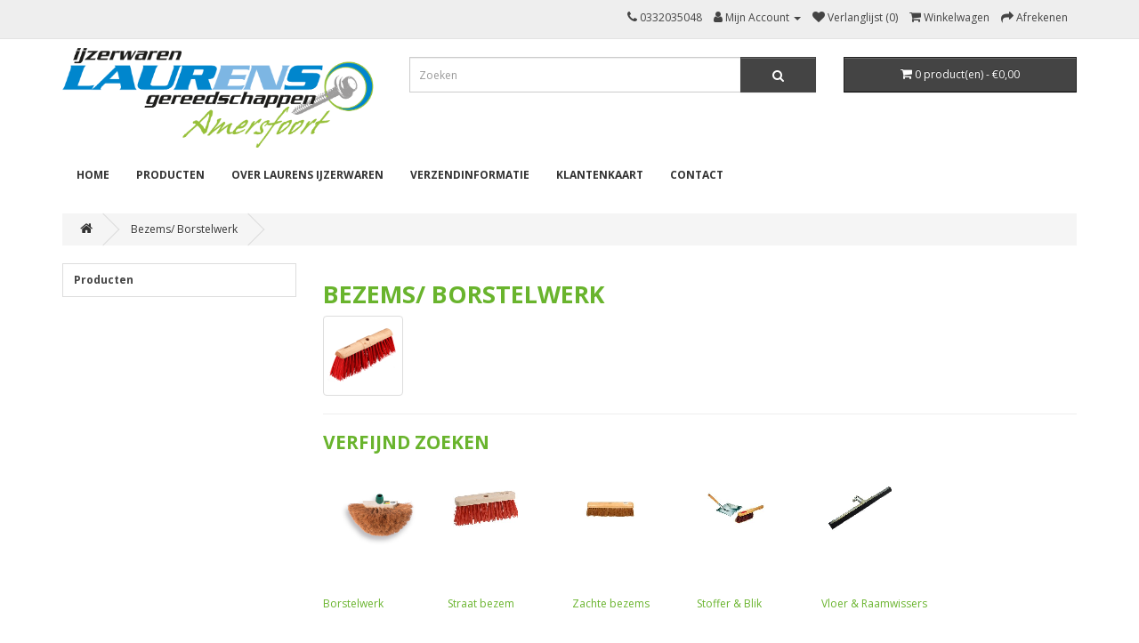

--- FILE ---
content_type: text/html; charset=utf-8
request_url: https://www.laurensijzerwaren.nl/bezems-borstelwerk
body_size: 3496
content:
<!DOCTYPE html>
<!--[if IE]><![endif]-->
<!--[if IE 8 ]><html dir="ltr" lang="nl" class="ie8"><![endif]-->
<!--[if IE 9 ]><html dir="ltr" lang="nl" class="ie9"><![endif]-->
<!--[if (gt IE 9)|!(IE)]><!-->
<html dir="ltr" lang="nl">
<!--<![endif]-->
<head>
<meta charset="UTF-8" />
<meta name="viewport" content="width=device-width, initial-scale=1">
<meta http-equiv="X-UA-Compatible" content="IE=edge">
<title>Bezems/ Borstelwerk</title>
<base href="https://www.laurensijzerwaren.nl/" />
<meta name="description" content="Bezems/ Borstelwerk, " />
<meta name="keywords" content="Bezems/ Borstelwerk, " />
<script src="catalog/view/javascript/jquery/jquery-2.1.1.min.js" type="text/javascript"></script>
<link href="catalog/view/javascript/bootstrap/css/bootstrap.min.css" rel="stylesheet" media="screen" />
<script src="catalog/view/javascript/bootstrap/js/bootstrap.min.js" type="text/javascript"></script>
<link href="catalog/view/javascript/font-awesome/css/font-awesome.min.css" rel="stylesheet" type="text/css" />
<link href="//fonts.googleapis.com/css?family=Open+Sans:400,400i,300,700" rel="stylesheet" type="text/css" />
<link href="catalog/view/theme/default/stylesheet/stylesheet.css" rel="stylesheet">
<script src="catalog/view/javascript/hideadcprd.js" type="text/javascript"></script>
<script src="catalog/view/javascript/common.js" type="text/javascript"></script>
<link href="https://www.laurensijzerwaren.nl/bezems-borstelwerk" rel="canonical" />
<link href="https://www.laurensijzerwaren.nl/image/catalog/favicon-96x96.png" rel="icon" />
<!-- Global site tag (gtag.js) - Google Analytics -->
<script async src="https://www.googletagmanager.com/gtag/js?id=UA-159585062-1"></script>
<script>
  window.dataLayer = window.dataLayer || [];
  function gtag(){dataLayer.push(arguments);}
  gtag('js', new Date());

  gtag('config', 'UA-159585062-1');
</script>

</head>
<body>
<nav id="top">
  <div class="container"> 
   <div class="pull-left">
    </div>
    <div id="top-links" class="nav pull-right">
      <ul class="list-inline">
        <li><a href="https://www.laurensijzerwaren.nl/index.php?route=information/contact"><i class="fa fa-phone"></i></a> <span class="hidden-xs hidden-sm hidden-md">0332035048</span></li>
        <li class="dropdown"><a href="https://www.laurensijzerwaren.nl/index.php?route=account/account" title="Mijn Account" class="dropdown-toggle" data-toggle="dropdown"><i class="fa fa-user"></i> <span class="hidden-xs hidden-sm hidden-md">Mijn Account</span> <span class="caret"></span></a>
          <ul class="dropdown-menu dropdown-menu-right">
                        <li><a href="https://www.laurensijzerwaren.nl/index.php?route=account/register">Registreren</a></li>
            <li><a href="https://www.laurensijzerwaren.nl/index.php?route=account/login">Inloggen</a></li>
                      </ul>
        </li>
        <li><a href="https://www.laurensijzerwaren.nl/index.php?route=account/wishlist" id="wishlist-total" title="Verlanglijst (0)"><i class="fa fa-heart"></i> <span class="hidden-xs hidden-sm hidden-md">Verlanglijst (0)</span></a></li>
        <li><a href="https://www.laurensijzerwaren.nl/index.php?route=checkout/cart" title="Winkelwagen"><i class="fa fa-shopping-cart"></i> <span class="hidden-xs hidden-sm hidden-md">Winkelwagen</span></a></li>
        <li><a href="https://www.laurensijzerwaren.nl/index.php?route=checkout/checkout" title="Afrekenen"><i class="fa fa-share"></i> <span class="hidden-xs hidden-sm hidden-md">Afrekenen</span></a></li>
      </ul>
    </div>
  </div>
</nav>
<header>
  <div class="container">
    <div class="row">
      <div class="col-sm-4">
        <div id="logo"><a href="https://www.laurensijzerwaren.nl/index.php?route=common/home"><img src="https://www.laurensijzerwaren.nl/image/catalog/Foto/Logo Laurens Amersfoort.png" title="Laurens IJzerwaren Amersfoort" alt="Laurens IJzerwaren Amersfoort" class="img-responsive" /></a></div>
      </div>
      <div class="col-sm-5"><div id="search" class="input-group">
  <input type="text" name="search" value="" placeholder="Zoeken" class="form-control input-lg" />
  <span class="input-group-btn">
    <button type="button" class="btn btn-default btn-lg"><i class="fa fa-search"></i></button>
  </span>
</div></div>
      <div class="col-sm-3"><div id="cart" class="btn-group btn-block">
  <button type="button" data-toggle="dropdown" data-loading-text="Laden..." class="btn btn-inverse btn-block btn-lg dropdown-toggle"><i class="fa fa-shopping-cart"></i> <span id="cart-total">0 product(en) - €0,00</span></button>
  <ul class="dropdown-menu pull-right">
        <li>
      <p class="text-center">U heeft nog geen producten in uw winkelwagen.</p>
    </li>
      </ul>
</div>
</div>
    </div>
  </div>
</header>
<div class="container">
  <nav id="menu" class="navbar">
    <div class="navbar-header"><span id="category" class="visible-xs">categorie&euml;n</span>
      <button type="button" class="btn btn-navbar navbar-toggle" data-toggle="collapse" data-target=".navbar-ex1-collapse"><i class="fa fa-bars"></i></button>
    </div>
    <div class="collapse navbar-collapse navbar-ex1-collapse">
      <ul class="nav navbar-nav">
        <li><a href="">Home</a></li>
                        <li class="dropdown"><a href="https://www.laurensijzerwaren.nl/Producten" class="dropdown-toggle" data-toggle="dropdown">Producten</a>
          <div class="dropdown-menu">
            <div class="dropdown-inner">               <ul class="list-unstyled">
                                <li><a href="https://www.laurensijzerwaren.nl/Producten/auto-en-aanhanger">AUTO, FIETS EN AANHANGER</a></li>
                                <li><a href="https://www.laurensijzerwaren.nl/Producten/HANDGEREEDSCHAP">HANDGEREEDSCHAP</a></li>
                                <li><a href="https://www.laurensijzerwaren.nl/Producten/ELEKTRISCH_GEREEDSCHAP">ELEKTRISCH GEREEDSCHAP</a></li>
                                <li><a href="https://www.laurensijzerwaren.nl/Producten/MACHINE_ACCESSOIRES">MACHINE ACCESSOIRES</a></li>
                              </ul>
                            <ul class="list-unstyled">
                                <li><a href="https://www.laurensijzerwaren.nl/Producten/WERKKLEDING_PBM">WERKKLEDING &amp; PBM</a></li>
                                <li><a href="https://www.laurensijzerwaren.nl/Producten/KLIMMATERIALEN">KLIMMATERIALEN</a></li>
                                <li><a href="https://www.laurensijzerwaren.nl/Producten/ELEKTRA">ELEKTRA</a></li>
                                <li><a href="https://www.laurensijzerwaren.nl/Producten/INSTALLATIEMATERIAAL">INSTALLATIEMATERIAAL</a></li>
                              </ul>
                            <ul class="list-unstyled">
                                <li><a href="https://www.laurensijzerwaren.nl/Producten/Afvoermaterialen">AFVOERMATERIALEN</a></li>
                                <li><a href="https://www.laurensijzerwaren.nl/Producten/HANG_EN_SLUITWERK">HANG -EN SLUITWERK</a></li>
                                <li><a href="https://www.laurensijzerwaren.nl/Producten/IJZERWAREN">IJZERWAREN</a></li>
                                <li><a href="https://www.laurensijzerwaren.nl/Producten/Bevestigingsmaterialen">BEVESTIGINGSMATERIALEN</a></li>
                              </ul>
                            <ul class="list-unstyled">
                                <li><a href="https://www.laurensijzerwaren.nl/Producten/TAPES">TAPES</a></li>
                                <li><a href="https://www.laurensijzerwaren.nl/Producten/LIJMEN_KITTEN_PURSCHUIM">LIJMEN, KITTEN EN PURSCHUIM</a></li>
                                <li><a href="https://www.laurensijzerwaren.nl/Producten/VERF_CHEMIE_EN_TOEBEHOREN">VERF/ CHEMIE EN TOEBEHOREN</a></li>
                                <li><a href="https://www.laurensijzerwaren.nl/Producten/profielen-aluminium-staal">PROFIEL ALU STAAL RVS KUNSTSTOF</a></li>
                              </ul>
                            <ul class="list-unstyled">
                                <li><a href="https://www.laurensijzerwaren.nl/Producten/DIVERSE_OPHANGSYSTEMEN">DIVERSE OPHANGSYSTEMEN</a></li>
                                <li><a href="https://www.laurensijzerwaren.nl/Producten/ZORGPRODUCTEN">ZORGPRODUCTEN</a></li>
                                <li><a href="https://www.laurensijzerwaren.nl/Producten/TUINARTIKELEN">TUINARTIKELEN</a></li>
                                <li><a href="https://www.laurensijzerwaren.nl/Producten/GAAS_EN_VOETROOSTERS">GAAS EN VOETROOSTERS</a></li>
                              </ul>
                            <ul class="list-unstyled">
                                <li><a href="https://www.laurensijzerwaren.nl/Producten/SCHOONMAAK_VETTEN_CHEMIE">SCHOONMAAK VETTEN CHEMIE</a></li>
                                <li><a href="https://www.laurensijzerwaren.nl/Producten/KACHELS_EN_ONTVOCHTIGERS">KACHELS EN ONTVOCHTIGERS</a></li>
                                <li><a href="https://www.laurensijzerwaren.nl/Producten/STAALWAREN_GAS_SEIZOENSARTIKELEN">STAALWAREN/ GAS/ SEIZOENSARTIKELEN</a></li>
                              </ul>
              </div>
            <a href="https://www.laurensijzerwaren.nl/Producten" class="see-all">Toon alles Producten</a> </div>
        </li>
                                <li><a href="https://www.laurensijzerwaren.nl/Over_Laurens">Over Laurens IJzerwaren</a></li>
                                <li><a href="https://www.laurensijzerwaren.nl/Verzendinformatie">Verzendinformatie</a></li>
                                <li><a href="https://www.laurensijzerwaren.nl/Klantenkaart">Klantenkaart</a></li>
                        <!-- <li><a href="">Test</a></li> -->
        <li><a href="/index.php?route=information/contact">Contact</a></li>
      </ul>
    </div>
  </nav>
</div>
 

<div id="product-category" class="container">
  <ul class="breadcrumb">
        <li><a href="https://www.laurensijzerwaren.nl/index.php?route=common/home"><i class="fa fa-home"></i></a></li>
        <li><a href="https://www.laurensijzerwaren.nl/bezems-borstelwerk">Bezems/ Borstelwerk</a></li>
      </ul>
  <div class="row"><aside id="column-left" class="col-sm-3 hidden-xs">
    <div class="list-group">
     <a href="https://www.laurensijzerwaren.nl/Producten" class="list-group-item">Producten</a>
    </div>

  </aside>

                <div id="content" class="col-sm-9">
      <h2>Bezems/ Borstelwerk</h2>
            <div class="row">         <div class="col-sm-2"><img src="https://www.laurensijzerwaren.nl/image/cache/catalog/c/19/1918_-80x80.png" alt="Bezems/ Borstelwerk" title="Bezems/ Borstelwerk" class="img-thumbnail" /></div>
                </div>
      <hr>
                  <h3>Verfijnd zoeken</h3>
      <!-- aangepast voor plaatjes-->
              	<div class="row">
          <div class="col-sm-12 flex-container">
                                                      									   
                          <div class="flex-item"><a href="https://www.laurensijzerwaren.nl/bezems-borstelwerk/borstelwerk"><div class="flex-box"><img class="category" src="/image/catalog/p/173/ragebol-solide-kokos-met-easy-fit-steelverbinding.-4337393.jpg"/></div><br/>Borstelwerk</a></div>
                                                              									   
                          <div class="flex-item"><a href="https://www.laurensijzerwaren.nl/bezems-borstelwerk/straat-bezem"><div class="flex-box"><img class="category" src="/image/catalog/c/19/1919_.png"/></div><br/>Straat bezem</a></div>
                                                                                              									   
                          <div class="flex-item"><a href="https://www.laurensijzerwaren.nl/bezems-borstelwerk/zachte-bezems"><div class="flex-box"><img class="category" src="/image/catalog/c/19/1920_.png"/></div><br/>Zachte bezems</a></div>
                                                              									   
                          <div class="flex-item"><a href="https://www.laurensijzerwaren.nl/bezems-borstelwerk/stoffer-blik"><div class="flex-box"><img class="category" src="/image/catalog/c/19/1921_.png"/></div><br/>Stoffer & Blik</a></div>
                                                                                              									   
                          <div class="flex-item"><a href="https://www.laurensijzerwaren.nl/bezems-borstelwerk/vloer-raamwissers"><div class="flex-box"><img class="category" src="/image/catalog/c/19/1922_.png"/></div><br/>Vloer & Raamwissers</a></div>
                                                                </div>
        </div>
						  
      <br/>
          
      <!-- einde aanpassing-->

      
      <!-- orgineel
            <div class="row">
        <div class="col-sm-3">
          <ul class="noBullet" >
                        <li><a href="https://www.laurensijzerwaren.nl/bezems-borstelwerk/borstelwerk">Borstelwerk</a></li>
                        <li><a href="https://www.laurensijzerwaren.nl/bezems-borstelwerk/straat-bezem">Straat bezem</a></li>
                        <li><a href="https://www.laurensijzerwaren.nl/bezems-borstelwerk/zachte-bezems">Zachte bezems</a></li>
                        <li><a href="https://www.laurensijzerwaren.nl/bezems-borstelwerk/stoffer-blik">Stoffer & Blik</a></li>
                        <li><a href="https://www.laurensijzerwaren.nl/bezems-borstelwerk/vloer-raamwissers">Vloer & Raamwissers</a></li>
                      </ul>
        </div>
      </div>
             eind orgineel -->
                        </div>
    </div>
</div>
<footer>
  <div class="container">
    <div class="row">
            <div class="col-sm-3">
        <h5>Informatie</h5>
        <ul class="list-unstyled">
                   <li><a href="https://www.laurensijzerwaren.nl/Over_Laurens">Over Laurens IJzerwaren</a></li>
                    <li><a href="https://www.laurensijzerwaren.nl/Verzendinformatie">Verzendinformatie</a></li>
                    <li><a href="https://www.laurensijzerwaren.nl/Privacy-policy">Privacy Policy</a></li>
                    <li><a href="https://www.laurensijzerwaren.nl/index.php?route=information/information&amp;information_id=5">Algemene voorwaarden</a></li>
                    <li><a href="https://www.laurensijzerwaren.nl/Klantenkaart">Klantenkaart</a></li>
                  </ul>
      </div>
            <div class="col-sm-3">
        <h5>Klantenservice</h5>
        <ul class="list-unstyled">
          <li><a href="https://www.laurensijzerwaren.nl/index.php?route=information/contact">Contact</a></li>
          <li><a href="https://www.laurensijzerwaren.nl/index.php?route=account/return/add">Retourneren</a></li>
          <li><a href="https://www.laurensijzerwaren.nl/index.php?route=information/sitemap">Sitemap</a></li>
        </ul>
      </div>
      <div class="col-sm-3">
        <h5>Extra</h5>
        <ul class="list-unstyled">
          <li><a href="https://www.laurensijzerwaren.nl/index.php?route=product/manufacturer">Merken</a></li>
          <!-- li><a href="https://www.laurensijzerwaren.nl/index.php?route=account/voucher">Cadeaubon</a></li -->
          <!-- li><a href="https://www.laurensijzerwaren.nl/index.php?route=affiliate/login">Affiliates</a></li -->
          <li><a href="https://www.laurensijzerwaren.nl/index.php?route=product/special">Aanbiedingen</a></li>
        </ul>
      </div>
      <div class="col-sm-3">
        <h5>Mijn account</h5>
        <ul class="list-unstyled">
          <li><a href="https://www.laurensijzerwaren.nl/index.php?route=account/account">Mijn account</a></li>
          <li><a href="https://www.laurensijzerwaren.nl/index.php?route=account/order">Bestelhistorie</a></li>
          <li><a href="https://www.laurensijzerwaren.nl/index.php?route=account/wishlist">Verlanglijst</a></li>
          <li><a href="https://www.laurensijzerwaren.nl/index.php?route=account/newsletter">Nieuwsbrief</a></li>
        </ul>
      </div>
    </div>
    <hr>
    <p>Powered By OpenCart</a><br /> Laurens IJzerwaren Amersfoort &copy; 2026</p>
  </div>
</footer>
<!--
OpenCart is open source software and you are free to remove the powered by OpenCart if you want, but its generally accepted practise to make a small donation.
Please donate via PayPal to donate@opencart.com
//-->
</body></html>
